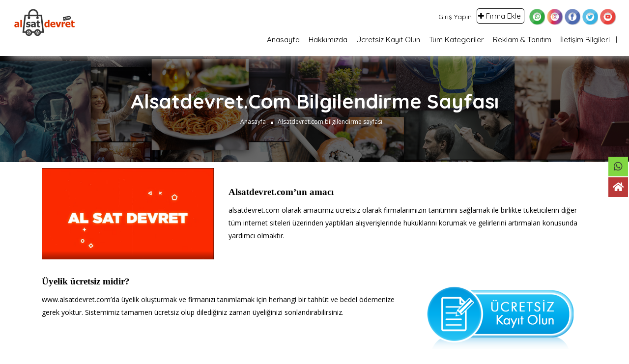

--- FILE ---
content_type: text/html; charset=UTF-8
request_url: https://www.alsatdevret.com/alsatdevret-com-bilgilendirme-sayfasi/
body_size: 23311
content:
<!DOCTYPE html>
<!--[if IE 7 ]>    <html class="ie7"> <![endif]-->
<!--[if IE 8 ]>    <html class="ie8"> <![endif]-->

<html lang="tr">
    <head>

        <meta charset="UTF-8">
	   <!-- Mobile Meta -->
		<meta name="viewport" content="width=device-width, initial-scale=1">
		<meta http-equiv="Content-Type" content="text/html;charset=utf-8">		
		<meta HTTP-EQUIV="CACHE-CONTROL" CONTENT="NO-CACHE" />
		
		<title>Alsatdevret.com bilgilendirme sayfası |  alsatdevret.com</title>

		<link rel="shortcut icon" href="https://www.alsatdevret.com/wp-content/uploads/2021/08/logo_alsatdevret-1.png"/>	
		<title>Alsatdevret.com bilgilendirme sayfası &#8211; alsatdevret.com</title>
<script>(function(d, s, id){
				 var js, fjs = d.getElementsByTagName(s)[0];
				 if (d.getElementById(id)) {return;}
				 js = d.createElement(s); js.id = id;
				 js.src = "//connect.facebook.net/en_US/sdk.js#xfbml=1&version=v2.6";
				 fjs.parentNode.insertBefore(js, fjs);
			   }(document, 'script', 'facebook-jssdk'));</script><meta name='robots' content='max-image-preview:large' />
<link rel='dns-prefetch' href='//ws.sharethis.com' />
<link rel='dns-prefetch' href='//maps.googleapis.com' />
<link rel='dns-prefetch' href='//html5shim.googlecode.com' />
<link rel='dns-prefetch' href='//maxcdn.bootstrapcdn.com' />
<link rel='dns-prefetch' href='//fonts.googleapis.com' />
<link rel='preconnect' href='https://fonts.gstatic.com' crossorigin />
<link rel="alternate" type="application/rss+xml" title="alsatdevret.com &raquo; akışı" href="https://www.alsatdevret.com/feed/" />
<link rel="alternate" type="application/rss+xml" title="alsatdevret.com &raquo; yorum akışı" href="https://www.alsatdevret.com/comments/feed/" />
<link rel="alternate" title="oEmbed (JSON)" type="application/json+oembed" href="https://www.alsatdevret.com/wp-json/oembed/1.0/embed?url=https%3A%2F%2Fwww.alsatdevret.com%2Falsatdevret-com-bilgilendirme-sayfasi%2F" />
<link rel="alternate" title="oEmbed (XML)" type="text/xml+oembed" href="https://www.alsatdevret.com/wp-json/oembed/1.0/embed?url=https%3A%2F%2Fwww.alsatdevret.com%2Falsatdevret-com-bilgilendirme-sayfasi%2F&#038;format=xml" />
<style id='wp-img-auto-sizes-contain-inline-css' type='text/css'>
img:is([sizes=auto i],[sizes^="auto," i]){contain-intrinsic-size:3000px 1500px}
/*# sourceURL=wp-img-auto-sizes-contain-inline-css */
</style>
<style id='wp-emoji-styles-inline-css' type='text/css'>

	img.wp-smiley, img.emoji {
		display: inline !important;
		border: none !important;
		box-shadow: none !important;
		height: 1em !important;
		width: 1em !important;
		margin: 0 0.07em !important;
		vertical-align: -0.1em !important;
		background: none !important;
		padding: 0 !important;
	}
/*# sourceURL=wp-emoji-styles-inline-css */
</style>
<style id='wp-block-library-inline-css' type='text/css'>
:root{--wp-block-synced-color:#7a00df;--wp-block-synced-color--rgb:122,0,223;--wp-bound-block-color:var(--wp-block-synced-color);--wp-editor-canvas-background:#ddd;--wp-admin-theme-color:#007cba;--wp-admin-theme-color--rgb:0,124,186;--wp-admin-theme-color-darker-10:#006ba1;--wp-admin-theme-color-darker-10--rgb:0,107,160.5;--wp-admin-theme-color-darker-20:#005a87;--wp-admin-theme-color-darker-20--rgb:0,90,135;--wp-admin-border-width-focus:2px}@media (min-resolution:192dpi){:root{--wp-admin-border-width-focus:1.5px}}.wp-element-button{cursor:pointer}:root .has-very-light-gray-background-color{background-color:#eee}:root .has-very-dark-gray-background-color{background-color:#313131}:root .has-very-light-gray-color{color:#eee}:root .has-very-dark-gray-color{color:#313131}:root .has-vivid-green-cyan-to-vivid-cyan-blue-gradient-background{background:linear-gradient(135deg,#00d084,#0693e3)}:root .has-purple-crush-gradient-background{background:linear-gradient(135deg,#34e2e4,#4721fb 50%,#ab1dfe)}:root .has-hazy-dawn-gradient-background{background:linear-gradient(135deg,#faaca8,#dad0ec)}:root .has-subdued-olive-gradient-background{background:linear-gradient(135deg,#fafae1,#67a671)}:root .has-atomic-cream-gradient-background{background:linear-gradient(135deg,#fdd79a,#004a59)}:root .has-nightshade-gradient-background{background:linear-gradient(135deg,#330968,#31cdcf)}:root .has-midnight-gradient-background{background:linear-gradient(135deg,#020381,#2874fc)}:root{--wp--preset--font-size--normal:16px;--wp--preset--font-size--huge:42px}.has-regular-font-size{font-size:1em}.has-larger-font-size{font-size:2.625em}.has-normal-font-size{font-size:var(--wp--preset--font-size--normal)}.has-huge-font-size{font-size:var(--wp--preset--font-size--huge)}.has-text-align-center{text-align:center}.has-text-align-left{text-align:left}.has-text-align-right{text-align:right}.has-fit-text{white-space:nowrap!important}#end-resizable-editor-section{display:none}.aligncenter{clear:both}.items-justified-left{justify-content:flex-start}.items-justified-center{justify-content:center}.items-justified-right{justify-content:flex-end}.items-justified-space-between{justify-content:space-between}.screen-reader-text{border:0;clip-path:inset(50%);height:1px;margin:-1px;overflow:hidden;padding:0;position:absolute;width:1px;word-wrap:normal!important}.screen-reader-text:focus{background-color:#ddd;clip-path:none;color:#444;display:block;font-size:1em;height:auto;left:5px;line-height:normal;padding:15px 23px 14px;text-decoration:none;top:5px;width:auto;z-index:100000}html :where(.has-border-color){border-style:solid}html :where([style*=border-top-color]){border-top-style:solid}html :where([style*=border-right-color]){border-right-style:solid}html :where([style*=border-bottom-color]){border-bottom-style:solid}html :where([style*=border-left-color]){border-left-style:solid}html :where([style*=border-width]){border-style:solid}html :where([style*=border-top-width]){border-top-style:solid}html :where([style*=border-right-width]){border-right-style:solid}html :where([style*=border-bottom-width]){border-bottom-style:solid}html :where([style*=border-left-width]){border-left-style:solid}html :where(img[class*=wp-image-]){height:auto;max-width:100%}:where(figure){margin:0 0 1em}html :where(.is-position-sticky){--wp-admin--admin-bar--position-offset:var(--wp-admin--admin-bar--height,0px)}@media screen and (max-width:600px){html :where(.is-position-sticky){--wp-admin--admin-bar--position-offset:0px}}

/*# sourceURL=wp-block-library-inline-css */
</style><style id='global-styles-inline-css' type='text/css'>
:root{--wp--preset--aspect-ratio--square: 1;--wp--preset--aspect-ratio--4-3: 4/3;--wp--preset--aspect-ratio--3-4: 3/4;--wp--preset--aspect-ratio--3-2: 3/2;--wp--preset--aspect-ratio--2-3: 2/3;--wp--preset--aspect-ratio--16-9: 16/9;--wp--preset--aspect-ratio--9-16: 9/16;--wp--preset--color--black: #000000;--wp--preset--color--cyan-bluish-gray: #abb8c3;--wp--preset--color--white: #ffffff;--wp--preset--color--pale-pink: #f78da7;--wp--preset--color--vivid-red: #cf2e2e;--wp--preset--color--luminous-vivid-orange: #ff6900;--wp--preset--color--luminous-vivid-amber: #fcb900;--wp--preset--color--light-green-cyan: #7bdcb5;--wp--preset--color--vivid-green-cyan: #00d084;--wp--preset--color--pale-cyan-blue: #8ed1fc;--wp--preset--color--vivid-cyan-blue: #0693e3;--wp--preset--color--vivid-purple: #9b51e0;--wp--preset--gradient--vivid-cyan-blue-to-vivid-purple: linear-gradient(135deg,rgb(6,147,227) 0%,rgb(155,81,224) 100%);--wp--preset--gradient--light-green-cyan-to-vivid-green-cyan: linear-gradient(135deg,rgb(122,220,180) 0%,rgb(0,208,130) 100%);--wp--preset--gradient--luminous-vivid-amber-to-luminous-vivid-orange: linear-gradient(135deg,rgb(252,185,0) 0%,rgb(255,105,0) 100%);--wp--preset--gradient--luminous-vivid-orange-to-vivid-red: linear-gradient(135deg,rgb(255,105,0) 0%,rgb(207,46,46) 100%);--wp--preset--gradient--very-light-gray-to-cyan-bluish-gray: linear-gradient(135deg,rgb(238,238,238) 0%,rgb(169,184,195) 100%);--wp--preset--gradient--cool-to-warm-spectrum: linear-gradient(135deg,rgb(74,234,220) 0%,rgb(151,120,209) 20%,rgb(207,42,186) 40%,rgb(238,44,130) 60%,rgb(251,105,98) 80%,rgb(254,248,76) 100%);--wp--preset--gradient--blush-light-purple: linear-gradient(135deg,rgb(255,206,236) 0%,rgb(152,150,240) 100%);--wp--preset--gradient--blush-bordeaux: linear-gradient(135deg,rgb(254,205,165) 0%,rgb(254,45,45) 50%,rgb(107,0,62) 100%);--wp--preset--gradient--luminous-dusk: linear-gradient(135deg,rgb(255,203,112) 0%,rgb(199,81,192) 50%,rgb(65,88,208) 100%);--wp--preset--gradient--pale-ocean: linear-gradient(135deg,rgb(255,245,203) 0%,rgb(182,227,212) 50%,rgb(51,167,181) 100%);--wp--preset--gradient--electric-grass: linear-gradient(135deg,rgb(202,248,128) 0%,rgb(113,206,126) 100%);--wp--preset--gradient--midnight: linear-gradient(135deg,rgb(2,3,129) 0%,rgb(40,116,252) 100%);--wp--preset--font-size--small: 13px;--wp--preset--font-size--medium: 20px;--wp--preset--font-size--large: 36px;--wp--preset--font-size--x-large: 42px;--wp--preset--spacing--20: 0.44rem;--wp--preset--spacing--30: 0.67rem;--wp--preset--spacing--40: 1rem;--wp--preset--spacing--50: 1.5rem;--wp--preset--spacing--60: 2.25rem;--wp--preset--spacing--70: 3.38rem;--wp--preset--spacing--80: 5.06rem;--wp--preset--shadow--natural: 6px 6px 9px rgba(0, 0, 0, 0.2);--wp--preset--shadow--deep: 12px 12px 50px rgba(0, 0, 0, 0.4);--wp--preset--shadow--sharp: 6px 6px 0px rgba(0, 0, 0, 0.2);--wp--preset--shadow--outlined: 6px 6px 0px -3px rgb(255, 255, 255), 6px 6px rgb(0, 0, 0);--wp--preset--shadow--crisp: 6px 6px 0px rgb(0, 0, 0);}:where(.is-layout-flex){gap: 0.5em;}:where(.is-layout-grid){gap: 0.5em;}body .is-layout-flex{display: flex;}.is-layout-flex{flex-wrap: wrap;align-items: center;}.is-layout-flex > :is(*, div){margin: 0;}body .is-layout-grid{display: grid;}.is-layout-grid > :is(*, div){margin: 0;}:where(.wp-block-columns.is-layout-flex){gap: 2em;}:where(.wp-block-columns.is-layout-grid){gap: 2em;}:where(.wp-block-post-template.is-layout-flex){gap: 1.25em;}:where(.wp-block-post-template.is-layout-grid){gap: 1.25em;}.has-black-color{color: var(--wp--preset--color--black) !important;}.has-cyan-bluish-gray-color{color: var(--wp--preset--color--cyan-bluish-gray) !important;}.has-white-color{color: var(--wp--preset--color--white) !important;}.has-pale-pink-color{color: var(--wp--preset--color--pale-pink) !important;}.has-vivid-red-color{color: var(--wp--preset--color--vivid-red) !important;}.has-luminous-vivid-orange-color{color: var(--wp--preset--color--luminous-vivid-orange) !important;}.has-luminous-vivid-amber-color{color: var(--wp--preset--color--luminous-vivid-amber) !important;}.has-light-green-cyan-color{color: var(--wp--preset--color--light-green-cyan) !important;}.has-vivid-green-cyan-color{color: var(--wp--preset--color--vivid-green-cyan) !important;}.has-pale-cyan-blue-color{color: var(--wp--preset--color--pale-cyan-blue) !important;}.has-vivid-cyan-blue-color{color: var(--wp--preset--color--vivid-cyan-blue) !important;}.has-vivid-purple-color{color: var(--wp--preset--color--vivid-purple) !important;}.has-black-background-color{background-color: var(--wp--preset--color--black) !important;}.has-cyan-bluish-gray-background-color{background-color: var(--wp--preset--color--cyan-bluish-gray) !important;}.has-white-background-color{background-color: var(--wp--preset--color--white) !important;}.has-pale-pink-background-color{background-color: var(--wp--preset--color--pale-pink) !important;}.has-vivid-red-background-color{background-color: var(--wp--preset--color--vivid-red) !important;}.has-luminous-vivid-orange-background-color{background-color: var(--wp--preset--color--luminous-vivid-orange) !important;}.has-luminous-vivid-amber-background-color{background-color: var(--wp--preset--color--luminous-vivid-amber) !important;}.has-light-green-cyan-background-color{background-color: var(--wp--preset--color--light-green-cyan) !important;}.has-vivid-green-cyan-background-color{background-color: var(--wp--preset--color--vivid-green-cyan) !important;}.has-pale-cyan-blue-background-color{background-color: var(--wp--preset--color--pale-cyan-blue) !important;}.has-vivid-cyan-blue-background-color{background-color: var(--wp--preset--color--vivid-cyan-blue) !important;}.has-vivid-purple-background-color{background-color: var(--wp--preset--color--vivid-purple) !important;}.has-black-border-color{border-color: var(--wp--preset--color--black) !important;}.has-cyan-bluish-gray-border-color{border-color: var(--wp--preset--color--cyan-bluish-gray) !important;}.has-white-border-color{border-color: var(--wp--preset--color--white) !important;}.has-pale-pink-border-color{border-color: var(--wp--preset--color--pale-pink) !important;}.has-vivid-red-border-color{border-color: var(--wp--preset--color--vivid-red) !important;}.has-luminous-vivid-orange-border-color{border-color: var(--wp--preset--color--luminous-vivid-orange) !important;}.has-luminous-vivid-amber-border-color{border-color: var(--wp--preset--color--luminous-vivid-amber) !important;}.has-light-green-cyan-border-color{border-color: var(--wp--preset--color--light-green-cyan) !important;}.has-vivid-green-cyan-border-color{border-color: var(--wp--preset--color--vivid-green-cyan) !important;}.has-pale-cyan-blue-border-color{border-color: var(--wp--preset--color--pale-cyan-blue) !important;}.has-vivid-cyan-blue-border-color{border-color: var(--wp--preset--color--vivid-cyan-blue) !important;}.has-vivid-purple-border-color{border-color: var(--wp--preset--color--vivid-purple) !important;}.has-vivid-cyan-blue-to-vivid-purple-gradient-background{background: var(--wp--preset--gradient--vivid-cyan-blue-to-vivid-purple) !important;}.has-light-green-cyan-to-vivid-green-cyan-gradient-background{background: var(--wp--preset--gradient--light-green-cyan-to-vivid-green-cyan) !important;}.has-luminous-vivid-amber-to-luminous-vivid-orange-gradient-background{background: var(--wp--preset--gradient--luminous-vivid-amber-to-luminous-vivid-orange) !important;}.has-luminous-vivid-orange-to-vivid-red-gradient-background{background: var(--wp--preset--gradient--luminous-vivid-orange-to-vivid-red) !important;}.has-very-light-gray-to-cyan-bluish-gray-gradient-background{background: var(--wp--preset--gradient--very-light-gray-to-cyan-bluish-gray) !important;}.has-cool-to-warm-spectrum-gradient-background{background: var(--wp--preset--gradient--cool-to-warm-spectrum) !important;}.has-blush-light-purple-gradient-background{background: var(--wp--preset--gradient--blush-light-purple) !important;}.has-blush-bordeaux-gradient-background{background: var(--wp--preset--gradient--blush-bordeaux) !important;}.has-luminous-dusk-gradient-background{background: var(--wp--preset--gradient--luminous-dusk) !important;}.has-pale-ocean-gradient-background{background: var(--wp--preset--gradient--pale-ocean) !important;}.has-electric-grass-gradient-background{background: var(--wp--preset--gradient--electric-grass) !important;}.has-midnight-gradient-background{background: var(--wp--preset--gradient--midnight) !important;}.has-small-font-size{font-size: var(--wp--preset--font-size--small) !important;}.has-medium-font-size{font-size: var(--wp--preset--font-size--medium) !important;}.has-large-font-size{font-size: var(--wp--preset--font-size--large) !important;}.has-x-large-font-size{font-size: var(--wp--preset--font-size--x-large) !important;}
/*# sourceURL=global-styles-inline-css */
</style>

<style id='classic-theme-styles-inline-css' type='text/css'>
/*! This file is auto-generated */
.wp-block-button__link{color:#fff;background-color:#32373c;border-radius:9999px;box-shadow:none;text-decoration:none;padding:calc(.667em + 2px) calc(1.333em + 2px);font-size:1.125em}.wp-block-file__button{background:#32373c;color:#fff;text-decoration:none}
/*# sourceURL=/wp-includes/css/classic-themes.min.css */
</style>
<link rel='stylesheet' id='contact-form-7-css' href='https://www.alsatdevret.com/wp-content/plugins/contact-form-7/includes/css/styles.css?ver=5.4.2' type='text/css' media='all' />
<link rel='stylesheet' id='wpsm_counter-font-awesome-front-css' href='https://www.alsatdevret.com/wp-content/plugins/counter-number-showcase/assets/css/font-awesome/css/font-awesome.min.css?ver=6.9' type='text/css' media='all' />
<link rel='stylesheet' id='wpsm_counter_bootstrap-front-css' href='https://www.alsatdevret.com/wp-content/plugins/counter-number-showcase/assets/css/bootstrap-front.css?ver=6.9' type='text/css' media='all' />
<link rel='stylesheet' id='wpsm_counter_column-css' href='https://www.alsatdevret.com/wp-content/plugins/counter-number-showcase/assets/css/counter-column.css?ver=6.9' type='text/css' media='all' />
<link rel='stylesheet' id='pgafu-public-style-css' href='https://www.alsatdevret.com/wp-content/plugins/post-grid-and-filter-ultimate/assets/css/pgafu-public.css?ver=1.4.3' type='text/css' media='all' />
<link rel='stylesheet' id='simple-share-buttons-adder-font-awesome-css' href='//maxcdn.bootstrapcdn.com/font-awesome/4.3.0/css/font-awesome.min.css?ver=6.9' type='text/css' media='all' />
<link rel='stylesheet' id='widgetopts-styles-css' href='https://www.alsatdevret.com/wp-content/plugins/widget-options/assets/css/widget-options.css' type='text/css' media='all' />
<link rel='stylesheet' id='wp-post-comment-rating-css' href='https://www.alsatdevret.com/wp-content/plugins/wp-post-comment-rating/public/css/wp-post-comment-rating-public.css?ver=2.4' type='text/css' media='all' />
<link rel='stylesheet' id='wpos-slick-style-css' href='https://www.alsatdevret.com/wp-content/plugins/wp-responsive-recent-post-slider/assets/css/slick.css?ver=3.0.1' type='text/css' media='all' />
<link rel='stylesheet' id='wppsac-public-style-css' href='https://www.alsatdevret.com/wp-content/plugins/wp-responsive-recent-post-slider/assets/css/recent-post-style.css?ver=3.0.1' type='text/css' media='all' />
<link rel='stylesheet' id='wpfront-scroll-top-css' href='https://www.alsatdevret.com/wp-content/plugins/wpfront-scroll-top/css/wpfront-scroll-top.min.css?ver=2.0.7.08086' type='text/css' media='all' />
<link rel='stylesheet' id='bootstrap-css' href='https://www.alsatdevret.com/wp-content/themes/alsatdevret/assets/lib/bootstrap/css/bootstrap.min.css?ver=6.9' type='text/css' media='all' />
<link rel='stylesheet' id='Magnific-Popup-css' href='https://www.alsatdevret.com/wp-content/themes/alsatdevret/assets/lib/Magnific-Popup-master/magnific-popup.css?ver=6.9' type='text/css' media='all' />
<link rel='stylesheet' id='popup-component-css' href='https://www.alsatdevret.com/wp-content/themes/alsatdevret/assets/lib/popup/css/component.css?ver=6.9' type='text/css' media='all' />
<link rel='stylesheet' id='Font-awesome-css' href='https://www.alsatdevret.com/wp-content/themes/alsatdevret/assets/lib/font-awesome/css/font-awesome.min.css?ver=6.9' type='text/css' media='all' />
<link rel='stylesheet' id='Mmenu-css' href='https://www.alsatdevret.com/wp-content/themes/alsatdevret/assets/lib/jquerym.menu/css/jquery.mmenu.all.css?ver=6.9' type='text/css' media='all' />
<link rel='stylesheet' id='MapBox-css' href='https://www.alsatdevret.com/wp-content/themes/alsatdevret/assets/css/mapbox.css?ver=6.9' type='text/css' media='all' />
<link rel='stylesheet' id='Chosen-css' href='https://www.alsatdevret.com/wp-content/themes/alsatdevret/assets/lib/chosen/chosen.css?ver=6.9' type='text/css' media='all' />
<link rel='stylesheet' id='bootstrap-datetimepicker-css-css' href='https://www.alsatdevret.com/wp-content/themes/alsatdevret/assets/css/bootstrap-datetimepicker.min.css?ver=6.9' type='text/css' media='all' />
<link rel='stylesheet' id='Slick-css-css' href='https://www.alsatdevret.com/wp-content/themes/alsatdevret/assets/lib/slick/slick.css?ver=6.9' type='text/css' media='all' />
<link rel='stylesheet' id='Slick-theme-css' href='https://www.alsatdevret.com/wp-content/themes/alsatdevret/assets/lib/slick/slick-theme.css?ver=6.9' type='text/css' media='all' />
<link rel='stylesheet' id='css-prettyphoto-css' href='https://www.alsatdevret.com/wp-content/themes/alsatdevret/assets/css/prettyphoto.css?ver=6.9' type='text/css' media='all' />
<link rel='stylesheet' id='jquery-ui-css' href='https://www.alsatdevret.com/wp-content/themes/alsatdevret/assets/css/jquery-ui.css?ver=6.9' type='text/css' media='all' />
<link rel='stylesheet' id='icon8-css' href='https://www.alsatdevret.com/wp-content/themes/alsatdevret/assets/lib/icon8/styles.min.css?ver=6.9' type='text/css' media='all' />
<link rel='stylesheet' id='Color-css' href='https://www.alsatdevret.com/wp-content/themes/alsatdevret/assets/css/colors.css?ver=6.9' type='text/css' media='all' />
<link rel='stylesheet' id='custom-font-css' href='https://www.alsatdevret.com/wp-content/themes/alsatdevret/assets/css/font.css?ver=6.9' type='text/css' media='all' />
<link rel='stylesheet' id='Main-css' href='https://www.alsatdevret.com/wp-content/themes/alsatdevret/assets/css/main.css?ver=6.9' type='text/css' media='all' />
<link rel='stylesheet' id='Responsive-css' href='https://www.alsatdevret.com/wp-content/themes/alsatdevret/assets/css/responsive.css?ver=6.9' type='text/css' media='all' />
<link rel='stylesheet' id='select2-css' href='https://www.alsatdevret.com/wp-content/themes/alsatdevret/assets/css/select2.css?ver=6.9' type='text/css' media='all' />
<link rel='stylesheet' id='dynamiclocation-css' href='https://www.alsatdevret.com/wp-content/themes/alsatdevret/assets/css/city-autocomplete.css?ver=6.9' type='text/css' media='all' />
<link rel='stylesheet' id='lp-body-overlay-css' href='https://www.alsatdevret.com/wp-content/themes/alsatdevret/assets/css/common.loading.css?ver=6.9' type='text/css' media='all' />
<link rel='stylesheet' id='bootstrapslider-css' href='https://www.alsatdevret.com/wp-content/themes/alsatdevret/assets/lib/bootstrap/css/bootstrap-slider.css?ver=6.9' type='text/css' media='all' />
<link rel='stylesheet' id='mourisjs-css' href='https://www.alsatdevret.com/wp-content/themes/alsatdevret/assets/css/morris.css?ver=6.9' type='text/css' media='all' />
<link rel='stylesheet' id='listingpro-css' href='https://www.alsatdevret.com/wp-content/themes/alsatdevret/style.css?ver=6.9' type='text/css' media='all' />
<link rel='stylesheet' id='font-rock-salt-css' href='https://fonts.googleapis.com/css?family=Rock+Salt&#038;ver=6.9' type='text/css' media='all' />
<link rel='stylesheet' id='font-quicksand-css' href='https://fonts.googleapis.com/css?family=Quicksand&#038;ver=6.9' type='text/css' media='all' />
<link rel='stylesheet' id='version2-countdown-css' href='https://www.alsatdevret.com/wp-content/themes/alsatdevret/assets/lib/countdown/flipclock.css?ver=6.9' type='text/css' media='all' />
<link rel='stylesheet' id='version2-styles-css' href='https://www.alsatdevret.com/wp-content/themes/alsatdevret/assets/css/main-new.css?ver=6.9' type='text/css' media='all' />
<link rel='stylesheet' id='version2-colors-css' href='https://www.alsatdevret.com/wp-content/themes/alsatdevret/assets/css/colors-new.css?ver=6.9' type='text/css' media='all' />
<link rel='stylesheet' id='js_composer_front-css' href='https://www.alsatdevret.com/wp-content/plugins/js_composer/assets/css/js_composer.min.css?ver=6.6.0' type='text/css' media='all' />
<link rel='stylesheet' id='LP_dynamic_php_css-css' href='https://www.alsatdevret.com/wp-content/themes/alsatdevret/assets/css/dynamic-css.php?ver=6.9' type='text/css' media='all' />
<link rel="preload" as="style" href="https://fonts.googleapis.com/css?family=Quicksand:300,400,500,700%7COpen%20Sans:300,400,600,700,800,300italic,400italic,600italic,700italic,800italic&#038;subset=latin&#038;display=swap&#038;ver=1665687431" /><link rel="stylesheet" href="https://fonts.googleapis.com/css?family=Quicksand:300,400,500,700%7COpen%20Sans:300,400,600,700,800,300italic,400italic,600italic,700italic,800italic&#038;subset=latin&#038;display=swap&#038;ver=1665687431" media="print" onload="this.media='all'"><noscript><link rel="stylesheet" href="https://fonts.googleapis.com/css?family=Quicksand:300,400,500,700%7COpen%20Sans:300,400,600,700,800,300italic,400italic,600italic,700italic,800italic&#038;subset=latin&#038;display=swap&#038;ver=1665687431" /></noscript><link rel='stylesheet' id='myStyleSheets-css' href='https://www.alsatdevret.com/wp-content/plugins/wp-latest-posts/css/wplp_front.css?ver=6.9' type='text/css' media='all' />
<link rel='stylesheet' id='myFonts-css' href='https://fonts.googleapis.com/css?family=Raleway%3A400%2C500%2C600%2C700%2C800%2C900%7CAlegreya%3A400%2C400italic%2C700%2C700italic%2C900%2C900italic%7CVarela+Round&#038;subset=latin%2Clatin-ext&#038;ver=6.9' type='text/css' media='all' />
<link rel='stylesheet' id='themes-wplp-1204-portfolio-css' href='https://www.alsatdevret.com/wp-content/plugins/wp-latest-posts-addon/themes/portfolio/style.css?ver=6.9' type='text/css' media='all' />
<style id='themes-wplp-1204-portfolio-inline-css' type='text/css'>
#wplp_widget_1204 .portfolio .wpcu-front-box.bottom .category::before{ background:rgb(0,0,0);}#wplp_widget_1204 .read-more{border-top:1px solid rgb(0,0,0);}#wplp_widget_1204 .wplp_listposts li{margin: 1%; width: 18%;}@media screen and (max-width: 640px) {#wplp_widget_1204 .wplp_listposts li {width: 98% !important;}}#wplp_widget_1204 .wplp_listposts {background: center center no-repeat transparent;background-color: transparent;}
/*# sourceURL=themes-wplp-1204-portfolio-inline-css */
</style>
<script type="text/javascript">
            window._nslDOMReady = function (callback) {
                if ( document.readyState === "complete" || document.readyState === "interactive" ) {
                    callback();
                } else {
                    document.addEventListener( "DOMContentLoaded", callback );
                }
            };
            </script><script type="text/javascript" src="https://www.alsatdevret.com/wp-includes/js/jquery/jquery.min.js?ver=3.7.1" id="jquery-core-js"></script>
<script type="text/javascript" src="https://www.alsatdevret.com/wp-includes/js/jquery/jquery-migrate.min.js?ver=3.4.1" id="jquery-migrate-js"></script>
<script type="text/javascript" id="ajax-login-script-js-extra">
/* <![CDATA[ */
var ajax_login_object = {"ajaxurl":"https://www.alsatdevret.com/wp-admin/admin-ajax.php","redirecturl":"https://www.alsatdevret.com/alsatdevret-com-bilgilendirme-sayfasi/","loadingmessage":"\u003Cspan class=\"alert alert-info\"\u003EPlease wait...\u003Ci class=\"fa fa-spinner fa-spin\"\u003E\u003C/i\u003E\u003C/span\u003E"};
//# sourceURL=ajax-login-script-js-extra
/* ]]> */
</script>
<script type="text/javascript" src="https://www.alsatdevret.com/wp-content/themes/alsatdevret/assets/js/login.js?ver=6.9" id="ajax-login-script-js"></script>
<script type="text/javascript" id="search-ajax-script-js-extra">
/* <![CDATA[ */
var ajax_search_term_object = {"ajaxurl":"https://www.alsatdevret.com/wp-admin/admin-ajax.php","noresult":" ","listing":"Firmalar","resultfor":"Sonu\u00e7lar: "};
//# sourceURL=search-ajax-script-js-extra
/* ]]> */
</script>
<script type="text/javascript" src="https://www.alsatdevret.com/wp-content/themes/alsatdevret/assets/js/search-ajax.js?ver=6.9" id="search-ajax-script-js"></script>
<script type="text/javascript" id="ajax-single-ajax-js-extra">
/* <![CDATA[ */
var single_ajax_object = {"ajaxurl":"https://www.alsatdevret.com/wp-admin/admin-ajax.php"};
//# sourceURL=ajax-single-ajax-js-extra
/* ]]> */
</script>
<script type="text/javascript" src="https://www.alsatdevret.com/wp-content/themes/alsatdevret/assets/js/single-ajax.js?ver=6.9" id="ajax-single-ajax-js"></script>
<script type="text/javascript" id="ajax-approvereview-script-js-extra">
/* <![CDATA[ */
var ajax_approvereview_object = {"ajaxurl":"https://www.alsatdevret.com/wp-admin/admin-ajax.php"};
//# sourceURL=ajax-approvereview-script-js-extra
/* ]]> */
</script>
<script type="text/javascript" src="https://www.alsatdevret.com/wp-content/themes/alsatdevret/assets/js/approve-review.js?ver=6.9" id="ajax-approvereview-script-js"></script>
<script type="text/javascript" id="listingpro_home_map-js-extra">
/* <![CDATA[ */
var listingpro_home_map_object = {"ajaxurl":"https://www.alsatdevret.com/wp-admin/admin-ajax.php"};
//# sourceURL=listingpro_home_map-js-extra
/* ]]> */
</script>
<script type="text/javascript" src="https://www.alsatdevret.com/wp-content/themes/alsatdevret/assets/js/home-map.js?ver=6.9" id="listingpro_home_map-js"></script>
<script type="text/javascript" id="ajax-needlogin-ajax-js-extra">
/* <![CDATA[ */
var needlogin_object = {"ajaxurl":"https://www.alsatdevret.com/wp-admin/admin-ajax.php"};
//# sourceURL=ajax-needlogin-ajax-js-extra
/* ]]> */
</script>
<script type="text/javascript" src="https://www.alsatdevret.com/wp-content/themes/alsatdevret/assets/js/needlogin-ajax.js?ver=6.9" id="ajax-needlogin-ajax-js"></script>
<script type="text/javascript" src="https://www.alsatdevret.com/wp-content/themes/alsatdevret/assets/js/checkout.js?ver=6.9" id="stripejs-js"></script>
<script type="text/javascript" src="https://www.alsatdevret.com/wp-content/plugins/listingpro-plugin/assets/js/main.js?ver=6.9" id="main-js"></script>
<script type="text/javascript" src="https://www.alsatdevret.com/wp-content/plugins/marquee-image-crawler//js/marquee-image-crawler.js?ver=6.9" id="marquee-image-crawler-js"></script>
<script id='st_insights_js' type="text/javascript" src="https://ws.sharethis.com/button/st_insights.js?publisher=4d48b7c5-0ae3-43d4-bfbe-3ff8c17a8ae6&amp;product=simpleshare" id="ssba-sharethis-js"></script>
<script type="text/javascript" src="https://www.alsatdevret.com/wp-content/plugins/wp-post-comment-rating/public/js/wp-post-comment-rating-public.js?ver=2.4" id="wp-post-comment-rating-js"></script>
<script type="text/javascript" id="review-submit-ajax-js-extra">
/* <![CDATA[ */
var ajax_review_object = {"ajaxurl":"https://www.alsatdevret.com/wp-admin/admin-ajax.php"};
//# sourceURL=review-submit-ajax-js-extra
/* ]]> */
</script>
<script type="text/javascript" src="https://www.alsatdevret.com/wp-content/themes/alsatdevret/assets/js/review-submit.js?ver=6.9" id="review-submit-ajax-js"></script>
<script type="text/javascript" src="https://maps.googleapis.com/maps/api/js?key=AIzaSyDQIbsz2wFeL42Dp9KaL4o4cJKJu4r8Tvg&amp;libraries=places&amp;ver=6.9" id="mapsjs-js"></script>
<script type="text/javascript" src="https://www.alsatdevret.com/wp-content/themes/alsatdevret/assets/js/raphael-min.js?ver=6.9" id="raphelmin-js"></script>
<script type="text/javascript" src="https://www.alsatdevret.com/wp-content/themes/alsatdevret/assets/js/morris.js?ver=6.9" id="morisjs-js"></script>
<script type="text/javascript" id="ajax-term-script-js-extra">
/* <![CDATA[ */
var ajax_term_object = {"ajaxurl":"https://www.alsatdevret.com/wp-admin/admin-ajax.php"};
//# sourceURL=ajax-term-script-js-extra
/* ]]> */
</script>
<script type="text/javascript" src="https://www.alsatdevret.com/wp-content/plugins/listingpro-plugin/assets/js/child-term.js?ver=6.9" id="ajax-term-script-js"></script>
<link rel="https://api.w.org/" href="https://www.alsatdevret.com/wp-json/" /><link rel="alternate" title="JSON" type="application/json" href="https://www.alsatdevret.com/wp-json/wp/v2/pages/2251" /><link rel="EditURI" type="application/rsd+xml" title="RSD" href="https://www.alsatdevret.com/xmlrpc.php?rsd" />
<meta name="generator" content="WordPress 6.9" />
<link rel="canonical" href="https://www.alsatdevret.com/alsatdevret-com-bilgilendirme-sayfasi/" />
<link rel='shortlink' href='https://www.alsatdevret.com/?p=2251' />
<meta name="framework" content="Redux 4.2.14" />        <script type="text/javascript">
            var ajaxurl = 'https://www.alsatdevret.com/wp-admin/admin-ajax.php';
        </script>
        		<style type="text/css">
			fieldset.wppcr_rating > legend{
				color:			}

			.comment-form-comment, .comment-notes {clear:both;}
			.wppcr_rating {
				float:left;display: initial;
			}

			/* :not(:checked) is a filter, so that browsers that don’t support :checked don’t 
			   follow these rules. Every browser that supports :checked also supports :not(), so
			   it doesn’t make the test unnecessarily selective */
			.wppcr_rating:not(:checked) > input {
				position:absolute;
				/*top:-9999px;*/
				clip:rect(0,0,0,0);
			}

			.wppcr_rating:not(:checked) > label {
				float:right;
				width:1.1em;
				padding:0;
				overflow:hidden;
				white-space:nowrap;
				cursor:pointer;
				font-size:22px;
				line-height:1.2;
				color:#ddd !important;
				text-shadow:1px 1px #bbb, 1px 1px #666, .1em .1em .2em rgba(0,0,0,.2);
			}

			.wppcr_rating:not(:checked) > label:before {
				content: '★ ';
			}

			.wppcr_rating > input:checked ~ label {
				color: #ea0 !important;
				text-shadow:1px 1px #bbb, 1px 1px #666, .1em .1em .2em rgba(0,0,0,.5);
			}

			.wppcr_rating:not(:checked) > label:hover,
			.wppcr_rating:not(:checked) > label:hover ~ label {
				color: #ffd700 !important;
				text-shadow:1px 1px #bbb, 1px 1px #666, .1em .1em .2em rgba(0,0,0,.5);
			}

			.wppcr_rating > input:checked + label:hover,
			.wppcr_rating > input:checked + label:hover ~ label,
			.wppcr_rating > input:checked ~ label:hover,
			.wppcr_rating > input:checked ~ label:hover ~ label,
			.wppcr_rating > label:hover ~ input:checked ~ label {
				color: #ea0 !important;
				text-shadow:1px 1px goldenrod, 1px 1px #B57340, .1em .1em .2em rgba(0,0,0,.5);
			}

			.wppcr_rating > label:active {
				position:relative;
				top:2px;
				left:2px;
			}
			p.logged-in-as {clear:both;}
			span.wpcr_author_stars, span.wpcr_author_stars span {
				display: block;
				background: url(https://www.alsatdevret.com/wp-content/plugins/wp-post-comment-rating/public/images/yelstars.png) 0 -16px repeat-x;
				width: 80px;
				height: 16px;
			}

			span.wpcr_author_stars span {
				background-position: 0 0;
			}
			span.wpcr_averageStars, span.wpcr_averageStars span {
				display: block;
				background: url(https://www.alsatdevret.com/wp-content/plugins/wp-post-comment-rating/public/images/yelstars.png) 0 -16px repeat-x;
				width: 80px;
				height: 16px;
			}

			span.wpcr_averageStars span {
				background-position: 0 0;
			}

			/*for tooltip*/
			.wpcr_tooltip, .wpcr_inline{
				display: inline;
				position: relative;
				width:auto;
				float:left;
				font-size: 12px;
			}
			a.wpcr_tooltip span.wpcr_stars, .wpcr_inline span.wpcr_stars{float:left;font-size: 14px;}
			a.wpcr_tooltip span.wpcr_averageStars, a.wpcr_inline span.wpcr_averageStars {float:left; margin:2px 5px 0px 5px;}
			
			.wpcr_tooltip:hover:after{
				background-color: rgba(0,0,0,.8);
				border-radius: 5px;
				bottom: 26px;
				color: #fff;
				content: attr(title);
				left: 20%;
				padding: 5px 10px;
				position: absolute;
				z-index: 98;
				width: 205px;
				border-radius: 7px;
				font-size: 13px;
			}
			.wpcr_tooltip:hover:before{
				border: solid;
				border-color: rgba(0,0,0,.8) transparent;
				border-width: 6px 6px 0 6px;
				bottom: 20px;
				content: "";
				left: 50%;
				position: absolute;
				z-index: 99;
			}
			.wpcr_aggregate{float: left;display: inline-block;width: auto;line-height: 20px;}
			#hide-stars {display:none;}
			#review_form .wppcr_rating {display:none;}
			#reviews .wpcr_author_stars {display:none;}
			.col-2 .aggr_options {
				margin-bottom: 5px;
				display: inline-block;
			}
			.wpcr_floating_links{position: fixed;left: 0;right:auto;
			top:40%;z-index: 99999;max-width: 3.2%; width: 3.2% !important;}
			.wpcr_floating_links ul{list-style: none;margin: 0px;padding: 0;}
			.wpcr_floating_links li{
				padding: 5px 12px;
				background-color: #fff;
				box-shadow: 1px 1px 2px 2px #ccc;
				text-align: center;
				margin: 0 !important;
			}
			
		</style>
		<style type="text/css"></style><meta name="generator" content="Powered by WPBakery Page Builder - drag and drop page builder for WordPress."/>
<script type="text/javascript">
                jQuery(document).ready(function(){

}); 
         </script>		<style type="text/css" id="wp-custom-css">
			.p2 {
    color: red;
}		</style>
		<style id="listingpro_options-dynamic-css" title="dynamic-css" class="redux-options-output">.menu-item a{font-family:Quicksand;font-weight:normal;font-style:normal;font-display:swap;}</style><noscript><style> .wpb_animate_when_almost_visible { opacity: 1; }</style></noscript>        <script type="text/javascript">
            jQuery(document).ready(function () {
                jQuery('select.form-control').removeClass('form-control').addClass('custom-form-control');
            })
        </script>
        <style type="text/css">
            .custom-form-control{
                width: 100%;
                padding: 10px;
                line-height: 24px;
                -webkit-appearance: textfield;
            }
        </style>
    <link rel='stylesheet' id='sticky-buttons-fontawesome-css' href='https://www.alsatdevret.com/wp-content/plugins/sticky-buttons/vendors/fontawesome/css/fontawesome-all.min.css?ver=5.15.3' type='text/css' media='all' />
<link rel='stylesheet' id='sticky-buttons-css' href='https://www.alsatdevret.com/wp-content/plugins/sticky-buttons/public/assets/css/style.min.css?ver=3.0.1' type='text/css' media='all' />
<style id='sticky-buttons-inline-css' type='text/css'>
#sticky-buttons-1 {z-index:9;}#sticky-buttons-1 li:nth-child(1) .sb-icon {color:#383838;background:#81d742;}#sticky-buttons-1 li:nth-child(1) .sb-label {color:#81d742;background:#383838;}#sticky-buttons-1 li:nth-child(1):hover .sb-icon {color:#81d742;background:#383838;}#sticky-buttons-1 li:nth-child(2) .sb-icon {color:rgb(255,255,255);background:rgb(186,57,57);}#sticky-buttons-1 li:nth-child(2) .sb-label {color:rgb(186,57,57);background:rgb(255,255,255);}#sticky-buttons-1 li:nth-child(2):hover .sb-icon {color:rgb(186,57,57);background:rgb(255,255,255);}
/*# sourceURL=sticky-buttons-inline-css */
</style>
</head>
<body data-rsssl=1 class="wp-singular page-template-default page page-id-2251 wp-theme-alsatdevret listing-skeleton-view-grid_view2 wpb-js-composer js-comp-ver-6.6.0 vc_responsive" data-submitlink="https://www.alsatdevret.com/firma-bilgileri-giris/" data-sliderstyle="style1" data-defaultmaplat="0" data-defaultmaplot="-0" data-lpsearchmode="" data-maplistingby="geolocaion" >
	<input type="hidden" id="lpNonce" name="lpNonce" value="9a4d38e3bb" /><input type="hidden" name="_wp_http_referer" value="/alsatdevret-com-bilgilendirme-sayfasi/" />    <input type="hidden" id="start_of_weekk" value="1">
	
				<div id="page"  data-detail-page-style="lp_detail_page_styles1" data-lpattern="with_region" data-sitelogo="https://www.alsatdevret.com/wp-content/uploads/2021/08/gif-alsat-132x60-1.gif" data-site-url="https://www.alsatdevret.com/" data-ipapi="ip_api" data-lpcurrentloconhome="1" data-mtoken="0" data-mtype="" data-mstyle="mapbox/streets-v11"  class="clearfix lp_detail_page_styles1">

				<!--===========================header-views========================-->
				


<div class="pos-relative header-inner-page-wrap No">
    <div class="header-container  1   " style="">
                    
<!--================================full width with blue background====================================-->
<div class="lp-customize-header-outer lp-color-header-style">
    <header class="header-without-topbar header-normal pos-relative lp-header-full-width">
        
        <div id="menu" class="small-screen">
                                <!--serkan kod-->
                    <a href="https://www.alsatdevret.com/firma-bilgileri-giris/" class="lpl-button lpl-add-listing-loggedout">Firma Ekle</a>


                                                    <a class="lpl-button lp-right-15 app-view-popup-style" data-target="#app-view-login-popup">Giriş Yapın</a>
                                            <ul id="menu-mobil-menu" class="mobile-menu"><li id="menu-item-1998" class="menu-item menu-item-type-post_type menu-item-object-page menu-item-home menu-item-1998"><a href="https://www.alsatdevret.com/">Anasayfa</a></li>
<li id="menu-item-1999" class="menu-item menu-item-type-post_type menu-item-object-page menu-item-1999"><a href="https://www.alsatdevret.com/hakkimizda/">Hakkımızda</a></li>
<li id="menu-item-2000" class="menu-item menu-item-type-post_type menu-item-object-page menu-item-2000"><a href="https://www.alsatdevret.com/firma-bilgileri-giris/">Ücretsiz Kayıt Olun</a></li>
<li id="menu-item-2001" class="menu-item menu-item-type-post_type menu-item-object-page menu-item-2001"><a href="https://www.alsatdevret.com/tum-kategoriler/">Tüm Kategoriler</a></li>
<li id="menu-item-2002" class="menu-item menu-item-type-post_type menu-item-object-page menu-item-2002"><a href="https://www.alsatdevret.com/reklam-tanitim-formu/">Reklam &#038; Tanıtım</a></li>
<li id="menu-item-2003" class="menu-item menu-item-type-post_type menu-item-object-page menu-item-2003"><a href="https://www.alsatdevret.com/iletisim-bilgi/">İletişim Bilgileri</a></li>
<li id="menu-item-2004" class="menu-item menu-item-type-custom menu-item-object-custom menu-item-home menu-item-2004"><a href="https://www.alsatdevret.com">Kapat</a></li>
</ul>        </div>

        <div class="lp-menu-bar header-bg-color-class">
            <div class="fullwidth-header">
                <div class="row">
                    <div class="col-md-2 col-xs-6 lp-logo-container">
                        <div class="lp-logo">
                            <a href="https://www.alsatdevret.com/">
                                <img src="https://www.alsatdevret.com/wp-content/uploads/2021/08/gif-alsat-132x60-1.gif" alt="image" />                            </a>
                        </div>

                    </div>
                  
                    <div class="header-right-panel clearfix col-md-10 col-sm-10 col-xs-12">

                                                
                        <div class="col-xs-12 mobile-nav-icon">


                                                        <a href="#menu" class="nav-icon">
                                <span class="icon-bar"></span>
                                <span class="icon-bar"></span>
                                <span class="icon-bar"></span>
                            </a>
                            <div align="right" style="margin-top:-20px; margin-right: -15px;">
                            <a href="https://alsatdevret.com/firma-bilgileri-giris/"><img src="https://www.alsatdevret.com/wp-content/uploads/2021/11/firma_ekle_buton2.png" width="75"></a>
                           &nbsp;
                            <div class="blog-social pull-right listing-second-view">
                                <div class="lp-blog-grid-shares">
                                    <span><i class="fa fa-share-alt"></i></span>
                                    <a href="https://www.facebook.com/sharer/sharer.php?u=https://www.facebook.com/profile.php?id=100085504771903" class="lp-blog-grid-shares-icon icon-fb"><i class="fa fa-facebook" aria-hidden="false"></i></a>
                                    <a href="https://twitter.com/intent/tweet?text=alsatdevret.com&amp;url=https%3A%2F%2Fwww.alsatdevret.com" class="lp-blog-grid-shares-icon icon-tw"><i class="fa fa-twitter" aria-hidden="false"></i></a>
                                    <a href="https://www.instagram.com/alsatdevret/" class="lp-blog-grid-shares-icon icon-in"><i class="fa fa-instagram" aria-hidden="false"></i></a>
                                    <a href="https://pinterest.com/pin/create/button/?url=https%3A%2F%2Fwww.alsatdevret.com%&amp;media=https%3A%2F%2Fwww.alsatdevret.com%2Fwp-content%2Fuploads%2F2021%2F08%2Fgif-alsat-132x60-1.gif&amp;description=alsatdevret.com" class="lp-blog-grid-shares-icon icon-pin"><i class="fa fa-pinterest-p" aria-hidden="false"></i></a>
                       		<!--		<a href="whatsapp://https://www.alsatdevret.com" class="sticky-box"> <i class="fa fa-whatsapp" aria-hidden="false"></i></a> -->

                            </div>
                            </div>
                           
                            </div>
                           
                        
                            
                            
                        </div>
                        <div class="col-md-12 col-xs-12 lp-menu-container clearfix pull-right">
                            <div class="pull-right">
                                <div class="lp-joinus-icon-outer">
                                    <div class="lp-joinus-icon">
                                            <div class="modal fade style2-popup-login" id="app-view-login-popup" role="dialog" style="overflow: visible !important; opacity: 1;">
        


		<div class="modal-dialog">

			  <!-- Modal content-->
			<div class="modal-content">
				<div class="modal-header">
					<div class="login-form-pop-tabs clearfix">
						<ul>
							<li><a href="#" class="signInClick active">Giriş Yapın</a></li>
							<li><a href="#" class="signUpClick">Kayıt ol</a></li>

						</ul>
						 <a class="md-close" class="close" data-dismiss="modal" aria-label="Close"><i class="fa fa-close"></i></a>

					</div>

				</div>
				<div class="modal-body">

					<div class="lp-border-radius-8 login-form-popup-outer">


						<div class="siginincontainer2">
														<form id="login" class="form-horizontal margin-top-30"  method="post" data-lp-recaptcha="" data-lp-recaptcha-sitekey="">
								<p class="status"></p>
								<div class="form-group">
									<input type="text" class="form-control" id="lpusername" name="lpusername" required placeholder="Kullanıcı Adı / E-Posta"/>
								</div>
								<div class="form-group">
									<input type="password" class="form-control" id="lppassword" name="lppassword" required placeholder="Şifre"/>
								</div>


								<div class="form-group">
									<div class="checkbox clearfix">
										<input id="check1" type="checkbox" name="remember" value="yes">

										<a class="forgetPasswordClick pull-right" >Şifremi unuttum</a>
									</div>
								</div>

								<div class="form-group">
									<input type="submit" value="Giriş yapın" class="lp-secondary-btn width-full btn-first-hover" />
								</div>
								<input type="hidden" id="security" name="security" value="c3bf119142" /><input type="hidden" name="_wp_http_referer" value="/alsatdevret-com-bilgilendirme-sayfasi/" />							</form>

						</div>
						<div class="siginupcontainer2">
                            							<div class="alterna text-center">
								<p> </p>
							</div>
							<form id="register" class="form-horizontal margin-top-30"  method="post" data-lp-recaptcha="" data-lp-recaptcha-sitekey="">
								<p class="status"></p>
								<div class="form-group">

									<input type="text" class="form-control" id="username2" name="username"  required placeholder="Kullanıcı adı *"/>
								</div>
								<div class="form-group">

									<input type="email" class="form-control" id="email" name="email" required placeholder="E-Posta *"/>
								</div>
																									<div class="form-group">
										<p class="margin-bottom-0">Şifreniz e-posta adresinize gönderilecektir.</p>
									</div>
								
								

								<div class="form-group">
									<input id="lp_usr_reg_btn" type="submit" value="Kayıt ol" class="lp-secondary-btn width-full btn-first-hover" />
								</div>
								<input type="hidden" id="security2" name="security2" value="ccbb85be70" /><input type="hidden" name="_wp_http_referer" value="/alsatdevret-com-bilgilendirme-sayfasi/" />							</form>

						</div>
						<div class="forgetpasswordcontainer2">
							<form class="form-horizontal margin-top-30" id="lp_forget_pass_form" action="#"  method="post">
								<p class="status"></p>
								<div class="form-group">
									<input type="email" name="user_login" class="form-control" id="email3" required placeholder="E-Posta"/>
								</div>
								<div class="form-group">
									<input type="submit" name="submit" value="Şifremi Unuttum" class="lp-secondary-btn width-full btn-first-hover" />
									<input type="hidden" id="security3" name="security3" value="1abce854b4" /><input type="hidden" name="_wp_http_referer" value="/alsatdevret-com-bilgilendirme-sayfasi/" />								</div>
							</form>
							<div class="pop-form-bottom">
								<div class="bottom-links">
									<a class="cancelClick" >İptal</a>
								</div>
							</div>
						</div>
					</div>
				</div>
			</div>
		</div>

    </div>
            <div class="lp-join-now">
            <span>
                <!-- Contacts icon by Icons8 -->
                <img class="icon icons8-contacts" src="[data-uri]" alt="contacts">            </span>
                            <a class="app-view-popup-style" data-target="#app-view-login-popup">Giriş Yapın</a>
                        </div>
                                        </div>
                                </div>

                                                                        <div class="pull-right lp-add-listing-btn">
                                            <ul>
                                                <li>

                                                    <a href="https://www.alsatdevret.com/firma-bilgileri-giris/" class="header-list-icon-st6">
                                                        <i class="fa fa-plus"></i>
                                                        Firma Ekle                                                    </a>
                                                  &nbsp; <a href="tel://+905334233339"><img src="https://alsatdevret.com/wp-content/uploads/2021/09/whatsapp.png" height="32" width="32"></a><a href="https://www.instagram.com/alsatdevret/"><img src="https://alsatdevret.com/wp-content/uploads/2021/09/instagram.png" height="32" width="32"></a><a href="https://www.facebook.com/profile.php?id=100085504771903"><img src="https://alsatdevret.com/wp-content/uploads/2021/09/facebook.png" height="32" width="32"></a><a href="https://twitter.com/alsatdevret"><img src="https://alsatdevret.com/wp-content/uploads/2021/09/twitter.png" height="32" width="32"></a><a href="https://www.youtube.com"><img src="https://alsatdevret.com/wp-content/uploads/2021/09/youtube.png" height="32" width="32"></a>

 
                                                  <!--   &nbsp;<a href="#"><img src="https://alsatdevret.com/site/wp-content/uploads/2021/09/whatsapp.png" height="32" width="32"></a> <a href="https://www.instagram.com"><img src="https://alsatdevret.com/site/wp-content/uploads/2021/09/instagram.png" height="32" width="32"></a> <a href="https://www.facebook.com"><img src="https://alsatdevret.com/site/wp-content/uploads/2021/09/facebook.png" height="32" width="32"></a> <a href="https://www.twitter.com"><img src="https://alsatdevret.com/site/wp-content/uploads/2021/09/twitter.png" height="32" width="32"></a> <a href="https://www.youtube.com"><img src="https://alsatdevret.com/site/wp-content/uploads/2021/09/youtube.png" height="32" width="32"></a> -->

                                                </li>

                                            </ul>
                                        </div>
                                        
                                        
                            </div>
                            
                            <div class="pull-right padding-right-10">

                                                                                                <div class="lp-menu menu  lp-menu-outer lp-nav-menu-after">
                                    <div class="menu-ustmenu-container"><ul id="menu-ustmenu-1" class="inner_menu "><li class="menu-item menu-item-type-post_type menu-item-object-page menu-item-home menu-item-584"><a href="https://www.alsatdevret.com/">Anasayfa</a></li>
<li class="menu-item menu-item-type-post_type menu-item-object-page menu-item-585"><a href="https://www.alsatdevret.com/hakkimizda/">Hakkımızda</a></li>
<li class="menu-item menu-item-type-post_type menu-item-object-page menu-item-777"><a href="https://www.alsatdevret.com/firma-bilgileri-giris/">Ücretsiz Kayıt Olun</a></li>
<li class="menu-item menu-item-type-post_type menu-item-object-page menu-item-1246"><a href="https://www.alsatdevret.com/tum-kategoriler/">Tüm Kategoriler</a></li>
<li class="menu-item menu-item-type-post_type menu-item-object-page menu-item-784"><a href="https://www.alsatdevret.com/reklam-tanitim-formu/">Reklam &#038; Tanıtım</a></li>
<li class="menu-item menu-item-type-post_type menu-item-object-page menu-item-766"><a href="https://www.alsatdevret.com/iletisim-bilgi/">İletişim Bilgileri</a></li>
</ul></div>                                </div>

                            </div>
                        </div>
                    </div>
                </div>
            </div>
        </div><!-- ../menu-bar -->
            </header>
<!-- <script async src="https://s.widgetwhats.com/wwwa.js" data-wwwa="3683"></script>-->

</div>
<!--==================================Header Close=================================-->


<!-- Login Popup style2 -->
		
		<!-- Login Popup -->
								
                       <div class="app-view-popup-style" data-target="#app-view-login-popup">
                           <!--ajax based content-->
                       </div>

                       			
			   		
		
		
		<!-- ../Login Popup -->
				

		
		<div class="md-overlay"></div> <!-- Overlay for Popup -->
		
		<!-- top notificaton bar -->
		<div class="lp-top-notification-bar"></div>
		<!-- end top notification-bar -->
		
		
		<!-- popup for quick view --->
		
		<div class="md-modal md-effect-3" id="listing-preview-popup">
			<div class="container">
				<div class="md-content ">
					<div class="row popup-inner-left-padding ">


					</div>
				</div>
			</div>
			<a class="md-close widget-map-click"><i class="fa fa-close"></i></a>
		</div>
		<div class="md-overlay content-loading"></div>
		
		


        <div class="md-modal md-effect-map-btn" id="grid-show-popup">
            <div class="container">
                <div class="md-content ">
                    <div class="row grid-show-popup" data-loader="https://www.alsatdevret.com/wp-content/themes/alsatdevret/assets/images/content-loader.gif">
                        <img src="https://www.alsatdevret.com/wp-content/themes/alsatdevret/assets/images/content-loader.gif" />
                    </div>
                </div>
            </div>
            <a class="md-close widget-map-click"><i class="fa fa-close"></i></a>
        </div>
		
		<!--hidden google map-->
		<div id="lp-hidden-map" style="width:300px;height:300px;position:absolute;left:-300000px"></div>	
				<div class="page-heading listing-page" style=" ">
					<div class="page-heading-inner-container text-center">
						<h1>Alsatdevret.com bilgilendirme sayfası</h1>
						<ul class="breadcrumbs"><li><a href="https://www.alsatdevret.com/">Anasayfa</a></li> <li><span>Alsatdevret.com bilgilendirme sayfası</span></li></ul>					</div>
					<div class="page-header-overlay"></div>
				</div>
			    </div>
    <!--==================================Header Close=================================-->

    <!--================================== Search Close =================================-->
    
    <!--================================== Search Close =================================-->
</div>					 <section>
		
<div  id="lp_696feaeddcf99" class="lp-section-row   ">
		<div class="lp_section_inner  clearfix container"  style="background-repeat: no-repeat;"><div class="clearfix "><div class="row lp-section-content clearfix"><div class="wpb_column vc_column_container vc_col-sm-12"><div class="vc_column-inner"><div class="wpb_wrapper"><div class="vc_row wpb_row vc_inner vc_row-fluid"><div class="wpb_column vc_column_container vc_col-sm-4"><div class="vc_column-inner"><div class="wpb_wrapper">
	<div  class="wpb_single_image wpb_content_element vc_align_center">
		
		<figure class="wpb_wrapper vc_figure">
			<div class="vc_single_image-wrapper   vc_box_border_grey"><img fetchpriority="high" decoding="async" width="877" height="465" src="https://www.alsatdevret.com/wp-content/uploads/2022/01/alsatvideo.png" class="vc_single_image-img attachment-full" alt="" srcset="https://www.alsatdevret.com/wp-content/uploads/2022/01/alsatvideo.png 877w, https://www.alsatdevret.com/wp-content/uploads/2022/01/alsatvideo-300x159.png 300w, https://www.alsatdevret.com/wp-content/uploads/2022/01/alsatvideo-768x407.png 768w" sizes="(max-width: 877px) 100vw, 877px" /></div>
		</figure>
	</div>
</div></div></div><div class="wpb_column vc_column_container vc_col-sm-8"><div class="vc_column-inner"><div class="wpb_wrapper">
	<div class="wpb_text_column wpb_content_element " >
		<div class="wpb_wrapper">
			<p>&nbsp;</p>
<p><span style="color: #ff0000;"><strong><span style="font-size: 14pt; font-family: georgia, palatino, serif;">Alsatdevret.com&#8217;un amacı</span></strong></span></p>
<p>alsatdevret.com olarak amacımız ücretsiz olarak firmalarımızın tanıtımını sağlamak ile birlikte tüketicilerin diğer tüm internet siteleri üzerinden yaptıkları alışverişlerinde hukuklarını korumak ve gelirlerini artırmaları konusunda yardımcı olmaktır.</p>

		</div>
	</div>
</div></div></div></div><div class="vc_row wpb_row vc_inner vc_row-fluid"><div class="wpb_column vc_column_container vc_col-sm-12"><div class="vc_column-inner"><div class="wpb_wrapper"><div class="vc_empty_space"   style="height: 32px"><span class="vc_empty_space_inner"></span></div></div></div></div></div><div class="vc_row wpb_row vc_inner vc_row-fluid"><div class="wpb_column vc_column_container vc_col-sm-8"><div class="vc_column-inner"><div class="wpb_wrapper">
	<div class="wpb_text_column wpb_content_element " >
		<div class="wpb_wrapper">
			<p><span style="color: #ff0000;"><strong><span style="font-size: 14pt; font-family: georgia, palatino, serif;">Üyelik ücretsiz midir?</span></strong></span></p>
<p>www.alsatdevret.com&#8217;da üyelik oluşturmak ve firmanızı tanımlamak için herhangi bir tahhüt ve bedel ödemenize gerek yoktur. Sistemimiz tamamen ücretsiz olup dilediğiniz zaman üyeliğinizi sonlandırabilirsiniz.</p>

		</div>
	</div>
</div></div></div><div class="wpb_column vc_column_container vc_col-sm-4"><div class="vc_column-inner"><div class="wpb_wrapper">
	<div  class="wpb_single_image wpb_content_element vc_align_center">
		
		<figure class="wpb_wrapper vc_figure">
			<div class="vc_single_image-wrapper   vc_box_border_grey"><img decoding="async" width="531" height="228" src="https://www.alsatdevret.com/wp-content/uploads/2022/10/kayit_ol.png" class="vc_single_image-img attachment-full" alt="" srcset="https://www.alsatdevret.com/wp-content/uploads/2022/10/kayit_ol.png 531w, https://www.alsatdevret.com/wp-content/uploads/2022/10/kayit_ol-300x129.png 300w" sizes="(max-width: 531px) 100vw, 531px" /></div>
		</figure>
	</div>
</div></div></div></div><div class="vc_row wpb_row vc_inner vc_row-fluid"><div class="wpb_column vc_column_container vc_col-sm-12"><div class="vc_column-inner"><div class="wpb_wrapper"><div class="vc_empty_space"   style="height: 32px"><span class="vc_empty_space_inner"></span></div></div></div></div></div><div class="vc_row wpb_row vc_inner vc_row-fluid"><div class="wpb_column vc_column_container vc_col-sm-4"><div class="vc_column-inner"><div class="wpb_wrapper">
	<div  class="wpb_single_image wpb_content_element vc_align_center">
		
		<figure class="wpb_wrapper vc_figure">
			<div class="vc_single_image-wrapper   vc_box_border_grey"><img decoding="async" class="vc_single_image-img " src="https://www.alsatdevret.com/wp-content/uploads/2022/10/uyekaydi-300x200.png" width="300" height="200" alt="uyekaydi" title="uyekaydi" /></div>
		</figure>
	</div>
</div></div></div><div class="wpb_column vc_column_container vc_col-sm-8"><div class="vc_column-inner"><div class="wpb_wrapper">
	<div class="wpb_text_column wpb_content_element " >
		<div class="wpb_wrapper">
			<p><span style="color: #ff0000;"><strong><span style="font-size: 14pt; font-family: georgia, palatino, serif;">Üyelik kısıtlaması var mıdır?</span></strong></span></p>
<p>Ücretsiz üyelik sistemimiz ile oluşturulan firma bilgilerinde herhangi bir kısıtlama durumu söz konusu değildir. Tamamen ücretsiz olan bu sistemde sizde sanal mağazanızı hemen açın.</p>

		</div>
	</div>
</div></div></div></div><div class="vc_row wpb_row vc_inner vc_row-fluid"><div class="wpb_column vc_column_container vc_col-sm-12"><div class="vc_column-inner"><div class="wpb_wrapper"><div class="vc_empty_space"   style="height: 32px"><span class="vc_empty_space_inner"></span></div></div></div></div></div><div class="vc_row wpb_row vc_inner vc_row-fluid"><div class="wpb_column vc_column_container vc_col-sm-8"><div class="vc_column-inner"><div class="wpb_wrapper">
	<div class="wpb_text_column wpb_content_element " >
		<div class="wpb_wrapper">
			<p><span style="color: #ff0000;"><strong><span style="font-size: 14pt; font-family: georgia, palatino, serif;">Mağazanızı tanıtın</span></strong></span></p>
<p>alsatdevret.com üzerinden açmış olduğunuz mağaza ile aynı zamanda sizi de tanıtan bir web sayfasına sahip olmaktasınız. Sitemizde yoğun bir kullanıcı giriş trafiği olması sebebi ile firmanızın tanıtımını &amp; reklamını ücretsiz elde etmiş olursunuz. Bu sayede markanızın değeri yükselir ve popülerliğiniz artar.</p>

		</div>
	</div>
</div></div></div><div class="wpb_column vc_column_container vc_col-sm-4"><div class="vc_column-inner"><div class="wpb_wrapper">
	<div  class="wpb_single_image wpb_content_element vc_align_center">
		
		<figure class="wpb_wrapper vc_figure">
			<div class="vc_single_image-wrapper   vc_box_border_grey"><img loading="lazy" decoding="async" class="vc_single_image-img " src="https://www.alsatdevret.com/wp-content/uploads/2022/10/magazatanitin-300x200.jpg" width="300" height="200" alt="magazatanitin" title="magazatanitin" /></div>
		</figure>
	</div>
</div></div></div></div><div class="vc_row wpb_row vc_inner vc_row-fluid"><div class="wpb_column vc_column_container vc_col-sm-12"><div class="vc_column-inner"><div class="wpb_wrapper"><div class="vc_empty_space"   style="height: 32px"><span class="vc_empty_space_inner"></span></div></div></div></div></div><div class="vc_row wpb_row vc_inner vc_row-fluid"><div class="wpb_column vc_column_container vc_col-sm-4"><div class="vc_column-inner"><div class="wpb_wrapper">
	<div  class="wpb_single_image wpb_content_element vc_align_center">
		
		<figure class="wpb_wrapper vc_figure">
			<div class="vc_single_image-wrapper   vc_box_border_grey"><img loading="lazy" decoding="async" class="vc_single_image-img " src="https://www.alsatdevret.com/wp-content/uploads/2022/10/yeni-urun-pazarlama-300x200.jpg" width="300" height="200" alt="yeni-urun-pazarlama" title="yeni-urun-pazarlama" /></div>
		</figure>
	</div>
</div></div></div><div class="wpb_column vc_column_container vc_col-sm-8"><div class="vc_column-inner"><div class="wpb_wrapper">
	<div class="wpb_text_column wpb_content_element " >
		<div class="wpb_wrapper">
			<p><span style="color: #ff0000;"><strong><span style="font-size: 14pt; font-family: georgia, palatino, serif;">Ücretsiz ürün listeleme</span></strong></span></p>
<p>alsatdevret.com&#8217;da firmanızı ücretsiz olarak tanıtabilirsiniz. Ürünlerinizin tüm fotoğraflarını ve açıklamalarını paylaşabilirsiniz. Ürünleriniz yada hizmetlerinizi alsatdevret&#8217;in üzerinden daha fazla müşteriye ulaştırabilir ve internet dünyasındaki yerinizi hızlıca alabilirsiniz.</p>

		</div>
	</div>
</div></div></div></div><div class="vc_row wpb_row vc_inner vc_row-fluid"><div class="wpb_column vc_column_container vc_col-sm-12"><div class="vc_column-inner"><div class="wpb_wrapper"><div class="vc_empty_space"   style="height: 32px"><span class="vc_empty_space_inner"></span></div></div></div></div></div><div class="vc_row wpb_row vc_inner vc_row-fluid"><div class="wpb_column vc_column_container vc_col-sm-8"><div class="vc_column-inner"><div class="wpb_wrapper">
	<div class="wpb_text_column wpb_content_element " >
		<div class="wpb_wrapper">
			<p><span style="color: #ff0000;"><strong><span style="font-size: 14pt; font-family: georgia, palatino, serif;">E-ihracat fırsatı</span></strong></span></p>
<p>alsatdevret.com güvencesiyle ve tek tıkla e-ihracata hemen başlayabilir, Bu sayede işyerinizin kapılarını da tüm dünyaya açmış olursunuz. Yurt dışı pazarına hızlı bir giriş ile satışlarınızı artırır ve gelirlerinizi katlayabilirsiniz.</p>

		</div>
	</div>
</div></div></div><div class="wpb_column vc_column_container vc_col-sm-4"><div class="vc_column-inner"><div class="wpb_wrapper">
	<div  class="wpb_single_image wpb_content_element vc_align_center">
		
		<figure class="wpb_wrapper vc_figure">
			<div class="vc_single_image-wrapper   vc_box_border_grey"><img loading="lazy" decoding="async" class="vc_single_image-img " src="https://www.alsatdevret.com/wp-content/uploads/2022/10/eihracaat-300x200.png" width="300" height="200" alt="eihracaat" title="eihracaat" /></div>
		</figure>
	</div>
</div></div></div></div><div class="vc_row wpb_row vc_inner vc_row-fluid"><div class="wpb_column vc_column_container vc_col-sm-12"><div class="vc_column-inner"><div class="wpb_wrapper"><div class="vc_empty_space"   style="height: 32px"><span class="vc_empty_space_inner"></span></div></div></div></div></div><div class="vc_row wpb_row vc_inner vc_row-fluid"><div class="wpb_column vc_column_container vc_col-sm-4"><div class="vc_column-inner"><div class="wpb_wrapper">
	<div  class="wpb_single_image wpb_content_element vc_align_center">
		
		<figure class="wpb_wrapper vc_figure">
			<div class="vc_single_image-wrapper   vc_box_border_grey"><img loading="lazy" decoding="async" class="vc_single_image-img " src="https://www.alsatdevret.com/wp-content/uploads/2022/10/iosandrois-300x200.jpg" width="300" height="200" alt="iosandrois" title="iosandrois" /></div>
		</figure>
	</div>
</div></div></div><div class="wpb_column vc_column_container vc_col-sm-8"><div class="vc_column-inner"><div class="wpb_wrapper">
	<div class="wpb_text_column wpb_content_element " >
		<div class="wpb_wrapper">
			<p><span style="color: #ff0000;"><strong><span style="font-size: 14pt; font-family: georgia, palatino, serif;">Mağazanızı yönetin</span></strong></span></p>
<p>alsatdevret.com&#8217;dan kayıt ettiğiniz firma ve ürünleri web sitemiz üzerinden giriş yaparak yada Android ve İOS Mağazaları üzerinden uygulamamızı indirerek rahatlıkla dilediğiniz yerden mobil olarak yönetebilirsiniz. İşlerinizi hızlıca çözüme ulaştırabilirsiniz.</p>

		</div>
	</div>
</div></div></div></div></div></div></div><div class="wpb_column vc_column_container vc_col-sm-12"><div class="vc_column-inner"><div class="wpb_wrapper"></div></div></div></div></div>
		</div>
</div>
	 </section>
            <!--==================================Footer Open=================================-->
                            <!-- Footer style 1 -->
                <footer class="text-center footer-style1">
			<div class="footer-upper-bar">
			<div class="container">
				<div class="row">
					<div class="col-md-12">
						<ul id="menu-altmenu" class="footer-menu"><li id="menu-item-2107" class="menu-item menu-item-type-post_type menu-item-object-page menu-item-home menu-item-2107"><a href="https://www.alsatdevret.com/">Anasayfa</a></li>
<li id="menu-item-1163" class="menu-item menu-item-type-post_type menu-item-object-page menu-item-1163"><a href="https://www.alsatdevret.com/neden-alsatdevret-comda-magaza-acmalisiniz/">Neden alsatdevret.com’da Mağaza Açmalısınız?</a></li>
<li id="menu-item-779" class="menu-item menu-item-type-post_type menu-item-object-page menu-item-779"><a href="https://www.alsatdevret.com/kullanim-kosullari/">Kullanım Koşulları</a></li>
<li id="menu-item-778" class="menu-item menu-item-type-post_type menu-item-object-page menu-item-778"><a href="https://www.alsatdevret.com/gizlilik-politikasi/">Gizlilik Politikası</a></li>
<li id="menu-item-781" class="menu-item menu-item-type-post_type menu-item-object-page menu-item-781"><a href="https://www.alsatdevret.com/iletisim-bilgi/">İletişim Bilgileri</a></li>
</ul>					</div>
				</div>
			</div>
		</div>
		<!-- /footer-upper-bar -->
		<div class="footer-bottom-bar">
		<div class="container">
			<div class="row">
				<div class="col-md-12">
				 <!-- company info -->
				<ul class="footer-about-company">
<li>Copyright © 2010-2022 Alsatdevret.com</li><li>Dumlupınar Bulvarı Next Level Rezidans 3/B No:302 Çukurambar / Çankaya / ANKARA</li><li>Tel 0312 999 53 01</li></ul>
<p class="credit-links">Alt yapı: <a href="http://www.caddebilisim.com/" target="_blank">CADDE</a></p>				<!-- social shares -->
				     
	<ul class="social-icons footer-social-icons">
					<li>
				<a href="https://www.facebook.com/alsatdevret" target="_blank">
					<img class="icon icons8-facebook" src="[data-uri]" alt="facebook">				</a>
			</li>
							<li>
				<a href="https://twitter.com/alsatdevret?t=DBewWthSloEtm3bf6BYeGg&#038;s=08" target="_blank">
					<img class="icon icons8-tw-footer" src="[data-uri]" alt="tw-footer">				</a>
			</li>
							<li>
				<a href="https://www.instagram.com/alsatdevret/?utm_medium=copy_link" target="_blank">
					<img class="icon icons8-instagram" src="[data-uri]" alt="instagram">				</a>
			</li>
							<li>
				<a href="#" target="_blank">
					<img class="icon icons8-ytwite" src="[data-uri]" alt="ytwite">				</a>
			</li>
										
	</ul>
				</div>
			</div>
		</div>
	</div>
	<!-- /footer-bottom-bar -->
</footer>            
<script type="speculationrules">
{"prefetch":[{"source":"document","where":{"and":[{"href_matches":"/*"},{"not":{"href_matches":["/wp-*.php","/wp-admin/*","/wp-content/uploads/*","/wp-content/*","/wp-content/plugins/*","/wp-content/themes/alsatdevret/*","/*\\?(.+)"]}},{"not":{"selector_matches":"a[rel~=\"nofollow\"]"}},{"not":{"selector_matches":".no-prefetch, .no-prefetch a"}}]},"eagerness":"conservative"}]}
</script>
<ul class="sticky-buttons -right-center -square -medium -space" id="sticky-buttons-1"><li><a href="tel://+905370477545" ><span class="sb-icon fab fa-whatsapp"></span><span class="sb-label">WhatsApp</span></a></li><li><a href="https://www.alsatdevret.com" ><span class="sb-icon fas fa-home"></span><span class="sb-label">Anasayfa'ya dön</span></a></li></ul>        <div id="wpfront-scroll-top-container">
            <img src="https://www.alsatdevret.com/wp-content/plugins/wpfront-scroll-top/images/icons/41.png" alt="" />        </div>
                <script type="text/javascript">
            function wpfront_scroll_top_init() {
                if (typeof wpfront_scroll_top === "function" && typeof jQuery !== "undefined") {
                    wpfront_scroll_top({"scroll_offset":100,"button_width":0,"button_height":0,"button_opacity":0.8000000000000000444089209850062616169452667236328125,"button_fade_duration":200,"scroll_duration":400,"location":2,"marginX":20,"marginY":20,"hide_iframe":false,"auto_hide":false,"auto_hide_after":2,"button_action":"top","button_action_element_selector":"","button_action_container_selector":"html, body","button_action_element_offset":0});
                } else {
                    setTimeout(wpfront_scroll_top_init, 100);
                }
            }
            wpfront_scroll_top_init();
        </script>
        <script type="text/html" id="wpb-modifications"></script><script type="text/javascript" id="listingpro-submit-listing-js-extra">
/* <![CDATA[ */
var ajax_listingpro_submit_object = {"ajaxurl":"https://www.alsatdevret.com/wp-admin/admin-ajax.php"};
//# sourceURL=listingpro-submit-listing-js-extra
/* ]]> */
</script>
<script type="text/javascript" src="https://www.alsatdevret.com/wp-content/plugins/listingpro-plugin/assets/js/submit-listing.js?ver=6.9" id="listingpro-submit-listing-js"></script>
<script type="text/javascript" src="https://www.alsatdevret.com/wp-includes/js/dist/vendor/wp-polyfill.min.js?ver=3.15.0" id="wp-polyfill-js"></script>
<script type="text/javascript" id="contact-form-7-js-extra">
/* <![CDATA[ */
var wpcf7 = {"api":{"root":"https://www.alsatdevret.com/wp-json/","namespace":"contact-form-7/v1"}};
//# sourceURL=contact-form-7-js-extra
/* ]]> */
</script>
<script type="text/javascript" src="https://www.alsatdevret.com/wp-content/plugins/contact-form-7/includes/js/index.js?ver=5.4.2" id="contact-form-7-js"></script>
<script type="text/javascript" src="https://www.alsatdevret.com/wp-content/plugins/counter-number-showcase/assets/js/bootstrap.js?ver=6.9" id="wpsm_count_bootstrap-js-front-js"></script>
<script type="text/javascript" src="https://www.alsatdevret.com/wp-content/plugins/counter-number-showcase/assets/js/counter_nscript.js?ver=6.9" id="wpsm-new_count_script3-js"></script>
<script type="text/javascript" src="https://www.alsatdevret.com/wp-content/plugins/counter-number-showcase/assets/js/waypoints.min.js?ver=6.9" id="wpsm-new_count_waypoints-js"></script>
<script type="text/javascript" src="https://www.alsatdevret.com/wp-content/plugins/counter-number-showcase/assets/js/jquery.counterup.min.js?ver=6.9" id="wpsm-new_count_script2-js"></script>
<script type="text/javascript" src="https://www.alsatdevret.com/wp-content/plugins/listingpro-plugin/assets/js/auto-places.js?ver=6.9" id="lpAutoPlaces-js"></script>
<script type="text/javascript" src="https://www.alsatdevret.com/wp-content/plugins/simple-share-buttons-adder/js/ssba.js?ver=6.9" id="simple-share-buttons-adder-ssba-js"></script>
<script type="text/javascript" id="simple-share-buttons-adder-ssba-js-after">
/* <![CDATA[ */
Main.boot( [] );
//# sourceURL=simple-share-buttons-adder-ssba-js-after
/* ]]> */
</script>
<script type="text/javascript" src="https://www.alsatdevret.com/wp-content/plugins/wpfront-scroll-top/js/wpfront-scroll-top.min.js?ver=2.0.7.08086" id="wpfront-scroll-top-js"></script>
<script type="text/javascript" src="https://www.alsatdevret.com/wp-content/themes/alsatdevret/assets/js/mapbox.js?ver=6.9" id="Mapbox-js"></script>
<script type="text/javascript" src="https://www.alsatdevret.com/wp-content/themes/alsatdevret/assets/js/leaflet.markercluster.js?ver=6.9" id="Mapbox-leaflet-js"></script>
<script type="text/javascript" src="https://www.alsatdevret.com/wp-content/themes/alsatdevret/assets/js/leafleft-google.js?ver=6.9" id="leaflet-google-js"></script>
<script type="text/javascript" src="https://www.alsatdevret.com/wp-content/themes/alsatdevret/assets/lib/chosen/chosen.jquery.js?ver=6.9" id="Chosen-js"></script>
<script type="text/javascript" src="https://www.alsatdevret.com/wp-content/themes/alsatdevret/assets/lib/bootstrap/js/bootstrap.min.js?ver=6.9" id="bootstrap-js"></script>
<script type="text/javascript" src="https://www.alsatdevret.com/wp-content/themes/alsatdevret/assets/lib/jquerym.menu/js/jquery.mmenu.min.all.js?ver=6.9" id="Mmenu-js"></script>
<script type="text/javascript" src="https://www.alsatdevret.com/wp-content/themes/alsatdevret/assets/lib/Magnific-Popup-master/jquery.magnific-popup.min.js?ver=6.9" id="magnific-popup-js"></script>
<script type="text/javascript" src="https://www.alsatdevret.com/wp-content/themes/alsatdevret/assets/js/select2.full.min.js?ver=6.9" id="select2-js"></script>
<script type="text/javascript" src="https://www.alsatdevret.com/wp-content/themes/alsatdevret/assets/lib/popup/js/classie.js?ver=6.9" id="popup-classie-js"></script>
<script type="text/javascript" src="https://www.alsatdevret.com/wp-content/themes/alsatdevret/assets/lib/popup/js/modalEffects.js?ver=6.9" id="modalEffects-js"></script>
<script type="text/javascript" src="https://www.alsatdevret.com/wp-content/themes/alsatdevret/assets/js/2co.min.js?ver=6.9" id="2checkout-js"></script>
<script type="text/javascript" src="https://www.alsatdevret.com/wp-content/themes/alsatdevret/assets/js/moment.js?ver=6.9" id="bootstrap-moment-js"></script>
<script type="text/javascript" src="https://www.alsatdevret.com/wp-content/themes/alsatdevret/assets/js/bootstrap-datetimepicker.min.js?ver=6.9" id="bootstrap-datetimepicker-js"></script>
<script type="text/javascript" src="https://www.alsatdevret.com/wp-content/themes/alsatdevret/assets/js/pagination.js?ver=6.9" id="pagination-js"></script>
<script type="text/javascript" src="https://www.alsatdevret.com/wp-content/themes/alsatdevret/assets/js/jquery.nicescroll.min.js?ver=6.9" id="nicescroll-js"></script>
<script type="text/javascript" src="https://www.alsatdevret.com/wp-content/themes/alsatdevret/assets/js/chosen.jquery.min.js?ver=6.9" id="chosen-jquery-js"></script>
<script type="text/javascript" src="https://www.alsatdevret.com/wp-content/themes/alsatdevret/assets/js/jquery-ui.js?ver=6.9" id="jquery-ui-js"></script>
<script type="text/javascript" src="https://www.alsatdevret.com/wp-content/themes/alsatdevret/assets/js/drop-pin.js?ver=6.9" id="droppin-js"></script>
<script type="text/javascript" src="https://www.alsatdevret.com/wp-content/themes/alsatdevret/assets/lib/slick/slick.min.js?ver=6.9" id="Slick-js"></script>
<script type="text/javascript" src="https://www.alsatdevret.com/wp-content/themes/alsatdevret/assets/js/jquery.city-autocomplete.js?ver=6.9" id="dyn-location-js-js"></script>
<script type="text/javascript" src="https://www.alsatdevret.com/wp-content/themes/alsatdevret/assets/lib/bootstrap/js/bootstrap-slider.js?ver=6.9" id="bootstrapsliderjs-js"></script>
<script type="text/javascript" src="https://www.alsatdevret.com/wp-content/themes/alsatdevret/assets/js/lp-iconcolor.js?ver=6.9" id="lp-icons-colors-js"></script>
<script type="text/javascript" src="https://www.alsatdevret.com/wp-content/themes/alsatdevret/assets/js/lp-gps.js?ver=6.9" id="lp-current-loc-js"></script>
<script type="text/javascript" src="https://www.alsatdevret.com/wp-content/themes/alsatdevret/assets/js/pricing.js?ver=6.9" id="Pricing-js"></script>
<script type="text/javascript" src="https://www.alsatdevret.com/wp-content/themes/alsatdevret/assets/js/main.js?ver=6.9" id="Main-js"></script>
<script type="text/javascript" src="https://www.alsatdevret.com/wp-content/themes/alsatdevret/assets/lib/countdown/flipclock.min.js?ver=6.9" id="version-countdown-js-js"></script>
<script type="text/javascript" src="https://www.alsatdevret.com/wp-content/themes/alsatdevret/assets/js/main-new.js?ver=6.9" id="Main-Version2-js"></script>
<script type="text/javascript" id="themes-wplp-portfolio-js-extra">
/* <![CDATA[ */
var WPLP_1204 = {"id":"1204","nbrow":"1","pagination":"2","autoanimate":"0","autoanimatetrans":"1","animationloop":"1","slideshowspeed":"7000","slidespeed":"600","pausehover":"1","pauseaction":"1","slidedirection":"0","touch":"1"};
//# sourceURL=themes-wplp-portfolio-js-extra
/* ]]> */
</script>
<script type="text/javascript" src="https://www.alsatdevret.com/wp-content/plugins/wp-latest-posts-addon/themes/portfolio/script.js?ver=4.7.0" id="themes-wplp-portfolio-js"></script>
<script type="text/javascript" src="https://www.alsatdevret.com/wp-content/plugins/js_composer/assets/js/dist/js_composer_front.min.js?ver=6.6.0" id="wpb_composer_front_js-js"></script>
<script id="wp-emoji-settings" type="application/json">
{"baseUrl":"https://s.w.org/images/core/emoji/17.0.2/72x72/","ext":".png","svgUrl":"https://s.w.org/images/core/emoji/17.0.2/svg/","svgExt":".svg","source":{"concatemoji":"https://www.alsatdevret.com/wp-includes/js/wp-emoji-release.min.js?ver=6.9"}}
</script>
<script type="module">
/* <![CDATA[ */
/*! This file is auto-generated */
const a=JSON.parse(document.getElementById("wp-emoji-settings").textContent),o=(window._wpemojiSettings=a,"wpEmojiSettingsSupports"),s=["flag","emoji"];function i(e){try{var t={supportTests:e,timestamp:(new Date).valueOf()};sessionStorage.setItem(o,JSON.stringify(t))}catch(e){}}function c(e,t,n){e.clearRect(0,0,e.canvas.width,e.canvas.height),e.fillText(t,0,0);t=new Uint32Array(e.getImageData(0,0,e.canvas.width,e.canvas.height).data);e.clearRect(0,0,e.canvas.width,e.canvas.height),e.fillText(n,0,0);const a=new Uint32Array(e.getImageData(0,0,e.canvas.width,e.canvas.height).data);return t.every((e,t)=>e===a[t])}function p(e,t){e.clearRect(0,0,e.canvas.width,e.canvas.height),e.fillText(t,0,0);var n=e.getImageData(16,16,1,1);for(let e=0;e<n.data.length;e++)if(0!==n.data[e])return!1;return!0}function u(e,t,n,a){switch(t){case"flag":return n(e,"\ud83c\udff3\ufe0f\u200d\u26a7\ufe0f","\ud83c\udff3\ufe0f\u200b\u26a7\ufe0f")?!1:!n(e,"\ud83c\udde8\ud83c\uddf6","\ud83c\udde8\u200b\ud83c\uddf6")&&!n(e,"\ud83c\udff4\udb40\udc67\udb40\udc62\udb40\udc65\udb40\udc6e\udb40\udc67\udb40\udc7f","\ud83c\udff4\u200b\udb40\udc67\u200b\udb40\udc62\u200b\udb40\udc65\u200b\udb40\udc6e\u200b\udb40\udc67\u200b\udb40\udc7f");case"emoji":return!a(e,"\ud83e\u1fac8")}return!1}function f(e,t,n,a){let r;const o=(r="undefined"!=typeof WorkerGlobalScope&&self instanceof WorkerGlobalScope?new OffscreenCanvas(300,150):document.createElement("canvas")).getContext("2d",{willReadFrequently:!0}),s=(o.textBaseline="top",o.font="600 32px Arial",{});return e.forEach(e=>{s[e]=t(o,e,n,a)}),s}function r(e){var t=document.createElement("script");t.src=e,t.defer=!0,document.head.appendChild(t)}a.supports={everything:!0,everythingExceptFlag:!0},new Promise(t=>{let n=function(){try{var e=JSON.parse(sessionStorage.getItem(o));if("object"==typeof e&&"number"==typeof e.timestamp&&(new Date).valueOf()<e.timestamp+604800&&"object"==typeof e.supportTests)return e.supportTests}catch(e){}return null}();if(!n){if("undefined"!=typeof Worker&&"undefined"!=typeof OffscreenCanvas&&"undefined"!=typeof URL&&URL.createObjectURL&&"undefined"!=typeof Blob)try{var e="postMessage("+f.toString()+"("+[JSON.stringify(s),u.toString(),c.toString(),p.toString()].join(",")+"));",a=new Blob([e],{type:"text/javascript"});const r=new Worker(URL.createObjectURL(a),{name:"wpTestEmojiSupports"});return void(r.onmessage=e=>{i(n=e.data),r.terminate(),t(n)})}catch(e){}i(n=f(s,u,c,p))}t(n)}).then(e=>{for(const n in e)a.supports[n]=e[n],a.supports.everything=a.supports.everything&&a.supports[n],"flag"!==n&&(a.supports.everythingExceptFlag=a.supports.everythingExceptFlag&&a.supports[n]);var t;a.supports.everythingExceptFlag=a.supports.everythingExceptFlag&&!a.supports.flag,a.supports.everything||((t=a.source||{}).concatemoji?r(t.concatemoji):t.wpemoji&&t.twemoji&&(r(t.twemoji),r(t.wpemoji)))});
//# sourceURL=https://www.alsatdevret.com/wp-includes/js/wp-emoji-loader.min.js
/* ]]> */
</script>
<script>

    var videoID = '';
    jQuery(document).ready(function () {
        videoID =   jQuery('.video-lp').data('videoid');
    });

    var tag = document.createElement('script');

    tag.src = "https://www.youtube.com/iframe_api";
    var firstScriptTag = document.getElementsByTagName('script')[0];
    firstScriptTag.parentNode.insertBefore(tag, firstScriptTag);

    var player;
    function onYouTubeIframeAPIReady() {
        player = new YT.Player('player', {
            height: '390',
            width: '640',
            videoId: videoID,
            playerVars: { 'mute': 1, 'showinfo': 0, 'rel': 0, 'loop': 1, 'controls': 0 },
            events: {
                'onReady': onPlayerReady,
                'onStateChange': onPlayerStateChange
            }
        });
    }

    function onPlayerReady(event) {
        event.target.playVideo();
    }
    var done = false;
    function onPlayerStateChange(event) {
        if (event.data == YT.PlayerState.PLAYING && !done) {
            done = true;
        }
        if (event.data === YT.PlayerState.ENDED) {
            player.playVideo();
        }
    }
</script>

</body>
</html>